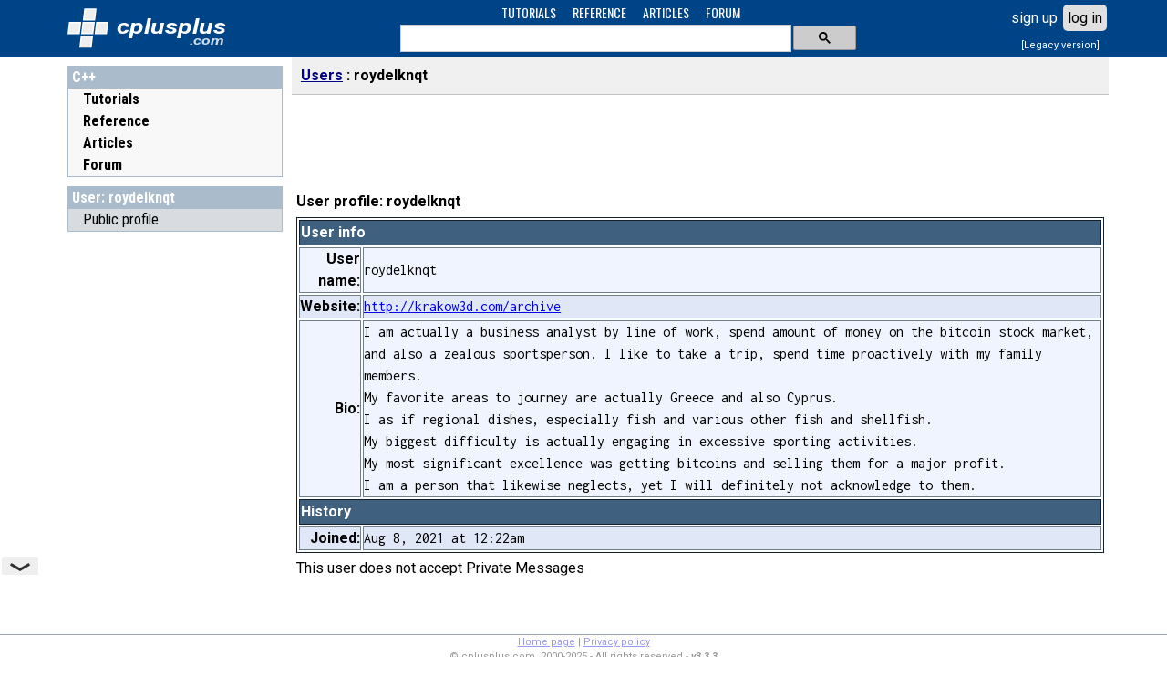

--- FILE ---
content_type: text/html; charset=UTF-8
request_url: https://cplusplus.com/user/roydelknqt/
body_size: 2824
content:
<!DOCTYPE html>
<html>
<head>
<meta http-equiv="Content-Type" content="text/html; charset=UTF-8">
<title>Profile: roydelknqt - C++ Users</title>
<link rel="preconnect" href="https://fonts.googleapis.com">
<link rel="preconnect" href="https://fonts.gstatic.com" crossorigin>
<link href="https://fonts.googleapis.com/css2?family=Oswald:wght@400&family=Roboto+Condensed:wght@400;700&family=Inconsolata:wght@400&family=Roboto:ital,wght@0,400;0,700;1,700&display=swap" rel="stylesheet">
<meta name="viewport" content="width=device-width, initial-scale=1, maximum-scale=1, user-scalable=0">
<link rel="shortcut icon" type="image/x-icon" href="/favicon.ico">
<link rel="stylesheet" type="text/css" href="/v3.3.4/site.css">
<script src="/v3.3.4/main.js" type="text/javascript"></script>
<script async src="https://cdn.fuseplatform.net/publift/tags/2/4030/fuse.js"></script></head>
<body>
<div id="I_container">
<div id="I_top">
<div id="I_header">
<div id="I_logo"><a href="/">
<div id="I_icon" title="C++"></div>
<div id="I_site" title="cplusplus.com">
<svg xmlns='http://www.w3.org/2000/svg' style='fill:#fff' viewBox='0 0 120 36'><text x='0' y='22' textLength='120' lengthAdjust='spacingAndGlyphs' font-family='Roboto,sans-serif' font-size='22px' font-style='italic' font-weight='bold' style='fill:#fff'>cplusplus</text><text id='tld' x='80' y='34' textLength='38' lengthAdjust='spacingAndGlyphs' font-family='Roboto,arial' font-size='12px' font-style='italic' font-weight='bold' style='fill:#cde'>.com</text></svg>
</div>
</a></div>
<div id="I_navsch">
<div id="I_navigation"><ul>
<li><a href="/doc/">TUTORIALS</a></li>
<li><a href="/reference/">REFERENCE</a></li>
<li><a href="/articles/">ARTICLES</a></li>
<li><a href="/forum/">FORUM</a></li>
</ul></div>
<div id="I_search">
<script async src="https://cse.google.com/cse.js?cx=partner-pub-7688470879129516:0646519325"></script>
<div class="gcse-searchbox-only" enableAutoComplete="true" resultsUrl="/search.do"></div>
</div>
</div>
<div id="I_user" class="C_LoginBox" data-ajax="ajax"></div></div>
</div>
<div id="I_mid">
<div id="I_cols">
<div id="I_left">
<div id="I_nav">
<div class="sect root">
<h3><b><a href="/">C++</a></b></h3>
<ul>
<li class="folder doc"><a href="/doc/">Tutorials</a></li>
<li class="folder reference"><a href="/reference/">Reference</a></li>
<li class="folder articles"><a href="/articles/">Articles</a></li>
<li class="folder forum"><a href="/forum/">Forum</a></li>
</ul>
</div>
<div class="sect">
<h3><a href="/user/roydelknqt/">User: roydelknqt</a></h3>
<ul><li class="selected">Public profile</li>
</ul></div>
<div id="I_subnav"></div>
<div class="C_bn" style="width:100%">
<!-- GAM 71161633/CPLUS_cplusplus/cplus_vrec -->
<div data-fuse="cplus_vrec"></div></div>
</div>
</div>
<div id="I_main">
<div id="I_bar">
<div id="I_burger">
<svg focusable="false" viewBox="0 0 24 24"><path d="M3 18h18v-2H3v2zm0-5h18v-2H3v2zm0-7v2h18V6H3z"></path></svg></div>
<ul>
<li><a href="/user/">Users</a></li>
<li class="here">roydelknqt</li>
</ul>
</div>
<div class="C_bn" style="width:100%">
<!-- GAM 71161633/CPLUS_cplusplus/cplus_header -->
<div data-fuse="cplus_header" style="min-height:90px"></div></div>
<div id="I_content">
<div class="doctop"><h1>User profile: roydelknqt</h1></div>
<table class="C_deco">
<tr><th colspan="2">User info</th></tr>
<tr class=".OddEven()."><td class="field">User name:</td><td class="value">roydelknqt</td></tr>
<tr class="odd"><td class="field">Website:</td><td class="value"><a href="http://krakow3d.com/archive">http://krakow3d.com/archive</a></td></tr><tr class="even"><td class="field">Bio:</td><td class="value">I am actually a business analyst by line of work, spend amount of money on the bitcoin stock market, and also a zealous sportsperson. I like to take a trip, spend time proactively with my family members.<BR>My favorite areas to journey are actually Greece and also Cyprus.<BR>I as if regional dishes, especially fish and various other fish and shellfish.<BR>My biggest difficulty is actually engaging in excessive sporting activities.<BR>My most significant excellence was getting bitcoins and selling them for a major profit.<BR>I am a person that likewise neglects, yet I will definitely not acknowledge to them.</td></tr><tr><th colspan="2">History</th></tr>
<tr class="odd"><td class="field">Joined:</td><td class="value"><span id="CH_zTmd84dc1d876" title="Sun, 08 Aug 2021 00:22:18 +0000"></span><script type="text/javascript">cplusplus.WhenId('CH_zTmd84dc1d876');</script><noscript>Aug 8, 2021 at 12:22am UTC</noscript></td></tr>
</table>
<div id="admopt"></div>
<p>This user does not accept Private Messages</p><script type="text/javascript">
function ProfileButtons(s) {if (s.auth(32768)) {text='<table class="C_deco"><tr><th>Moderator options</th></tr><tr><td>';text+='<a href="/forum/myposts.cgi?id=o2AqMo23">Show posts</a><br>';text+='<a href="/user/profile.cgi?id=o2AqMo23&w=edit">Edit user</a><br>';text+='<a href="/user/admin.cgi?who=o2AqMo23&level=0&w=sudo">User SuDos</a>';text+='</td></tr></table>';}else text='';document.getElementById('admopt').innerHTML=text;if ((s.ok)&&(s.uniqid=='o2AqMo23')) document.getElementById('admopt').appendChild(btn('Edit','Edit profile','edit','/user/profile.cgi?w=edit','narrow'));}
cplusplus.onSession(ProfileButtons);
</script></div>
</div>
<div id="I_midclear"></div>
</div>
</div>
<div id="I_bottom">
<div id="I_footer">
	<a href="/">Home page</a> | <a href="/privacy.do">Privacy policy</a><br>&copy; cplusplus.com, 2000-2025 - All rights reserved - <i>v3.3.3</i><br><a href="/contact.do?referrer=cplusplus.com%2Fuser%2Froydelknqt%2F">Spotted an error? contact us</a>
</div>
</div>
</div>

<script type="text/javascript">
<!--
cplusplus.ready();
var _gaq = _gaq || [];
_gaq.push(['_setAccount', 'UA-521783-1']);
_gaq.push(['_trackPageview']);

(function() {
  var ga = document.createElement('script'); ga.type = 'text/javascript'; ga.async = true;
  ga.src = ('https:' == document.location.protocol ? 'https://ssl' : 'http://www') + '.google-analytics.com/ga.js';
  var s = document.getElementsByTagName('script')[0]; s.parentNode.insertBefore(ga, s);
})();

//-->
</script>

</body>
</html>

--- FILE ---
content_type: text/plain
request_url: https://rtb.openx.net/openrtbb/prebidjs
body_size: -84
content:
{"id":"ca06e91d-9d4c-4532-86cd-0c3c09f4ea2a","nbr":0}

--- FILE ---
content_type: application/javascript; charset=utf-8
request_url: https://fundingchoicesmessages.google.com/f/AGSKWxVO4r4oArvi8U_8l64GJZV6IaKGmDaWOEqEhuE2-v9Mota-tjj5qlek4pYMfSRd01GtyGhB17Xljl_GCGImwgu5hcohuTA1HysYeK_drzg3UMOwl614dBz_2yGYHC1XkTfKzuRbVynFVWNQJE7JCZ-eUsKNStNQxVuy9BWjzLC03mw25mSb-iRlrh-D/_/ad_right./ads210.-tag-ad./ad300ws./eht.js?site_
body_size: -1289
content:
window['00f85501-9014-4c1f-950a-dee93c9a591c'] = true;